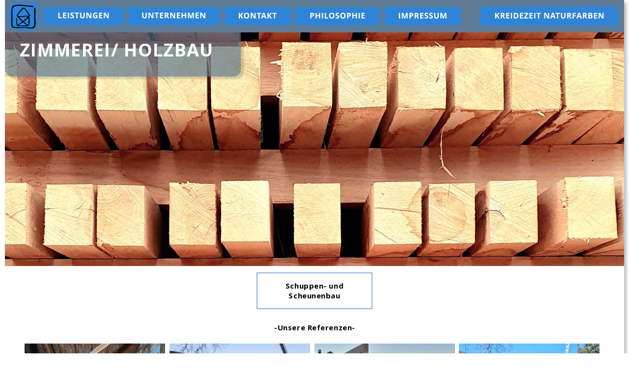

--- FILE ---
content_type: text/html
request_url: http://holzbau-buechle.de/schuppen%20und%20scheunen.htm
body_size: 3464
content:
<!DOCTYPE html>
<html lang="de">
<head>
 <meta http-equiv="X-UA-Compatible" content="IE=EDGE"/>
 <meta charset="utf-8"/>
 <meta name="Generator" content="Xara HTML filter v.9.6.2.48"/>
 <meta name="XAR Files" content="index_htm_files/xr_files.txt"/>
 <title>schuppen und scheunen</title>
 <meta name="viewport" content="width=device-width, initial-scale=1" />
 <link rel="stylesheet" href="index_htm_files/xr_fonts.css"/>
 <script><!--
 if(navigator.userAgent.indexOf('MSIE')!=-1 || navigator.userAgent.indexOf('Trident')!=-1){ document.write('<link rel="stylesheet" href="index_htm_files/xr_fontsie.css"/>');} 
 if(navigator.userAgent.indexOf('Android')!=-1){ document.write('<link rel="stylesheet" href="index_htm_files/xr_fontsrep.css"/>');} 
--></script>
 <script>document.documentElement.className="xr_bgh7";</script>
 <link rel="stylesheet" href="index_htm_files/xr_main.css"/>
 <link rel="stylesheet" href="index_htm_files/custom_styles.css"/>
 <link rel="stylesheet" href="index_htm_files/xr_text.css"/>
 <script src="index_htm_files/roe.js"></script>
 <script src="index_htm_files/replaceMobileFonts.js"></script>
 <link rel="stylesheet" href="index_htm_files/ani.css"/>
 <style>
  #xr_xr {top:0px;}
 </style>
 <style>.xr_pbd {position: absolute; border:none; left: 50%; margin-left: -630px;}</style>
</head>
<body class="xr_bgb7">
<div class="xr_ap" id="xr_bph" style="width: 100%; height: 100%; left: 0px; top: 0px; overflow: hidden;">
<div class="xr_ar " style="width: 100%; height: 100%;">
<div class="xr_pbd">
 <img class="xr_ap" src="index_htm_files/20783.png" alt="" title="" style="left:201px;top:25px;width:17px;height:6px;"/>
</div>
</div>
</div>
<div class="xr_ap" id="xr_xr" style="width: 1260px; height: 1913px; left:50%; margin-left: -630px; text-align: left; top:0px;">
 <script>var xr_xr=document.getElementById("xr_xr")</script>
<div id="xr_td" class="xr_td">
<div class="xr_ap xr_pp">
 <!--[if lt IE 9]>
 <img class="xr_ap" src="index_htm_files/20941.png" alt="" title="" style="left:-2px;top:-2px;width:1274px;height:1927px;"/>
 <![endif]-->
 <span class="xr_ar" style="left:0px;top:0px;width:1260px;height:1913px; box-shadow: 5px 5px 6px rgba(0,0,0,0.25); background-color: #FFFFFF;"></span>
</div>
<div id="xr_xrc8" class="xr_ap xr_xri_ xr_xrc" style="width: 1260px; height: 1913px; overflow:hidden;">
 <img class="xr_ap" src="index_htm_files/425.jpg" alt="" title="" style="left:0px;top:66px;width:1260px;height:476px;"/>
 <img class="xr_ap" src="index_htm_files/20870.png" alt="" title="" style="left:-1px;top:50px;width:494px;height:119px;"/>
<div class="xr_group">
 <span class="xr_ar" style="left:0px;top:0px;width:1260px;height:66px; background-color: #5F7A95;"></span>
</div>
<div class="xr_group">
 <a href="kontakt.htm" onclick="return(xr_nn());">
  <img class="xr_ap" src="index_htm_files/20790.png" alt="KONTAKT" title="" onmousemove="xr_mo(this,0,event)" style="left:444px;top:14px;width:139px;height:39px;"/>
  <img class="xr_ap xr_ro xr_ro0 xr_tt3" src="index_htm_files/20828.png" alt="KONTAKT" title="" onmousemove="xr_mo(this,0)" style="left:437px;top:6px;width:154px;height:54px;"/>
 </a>
</div>
<div class="xr_group">
 <a href="impressum.htm" onclick="return(xr_nn());">
  <img class="xr_ap" src="index_htm_files/20791.png" alt="IMPRESSUM" title="" onmousemove="xr_mo(this,0,event)" style="left:770px;top:14px;width:159px;height:39px;"/>
  <img class="xr_ap xr_ro xr_ro0 xr_tt3" src="index_htm_files/20829.png" alt="IMPRESSUM" title="" onmousemove="xr_mo(this,0)" style="left:762px;top:6px;width:174px;height:54px;"/>
 </a>
</div>
<div class="xr_group">
 <a href="leistungen.htm" onclick="return(xr_nn());">
  <img class="xr_ap" src="index_htm_files/20792.png" alt="LEISTUNGEN" title="" onmousemove="xr_mpo(this,4,0,event)" style="left:77px;top:14px;width:165px;height:38px;"/>
  <img class="xr_ap xr_ro xr_ro0 xr_tt3" src="index_htm_files/20830.png" alt="LEISTUNGEN" title="" onmousemove="xr_mo(this,0)" style="left:69px;top:6px;width:180px;height:53px;"/>
 </a>
</div>
<div class="xr_group">
 <a href="kreidezeit.htm" onclick="return(xr_nn());">
  <img class="xr_ap" src="index_htm_files/20793.png" alt="KREIDEZEIT NATURFARBEN" title="" onmousemove="xr_mo(this,0,event)" style="left:966px;top:12px;width:283px;height:41px;"/>
  <img class="xr_ap xr_ro xr_ro0 xr_tt3" src="index_htm_files/20831.png" alt="KREIDEZEIT NATURFARBEN" title="" onmousemove="xr_mo(this,0)" style="left:958px;top:5px;width:299px;height:56px;"/>
 </a>
</div>
<div class="xr_group">
 <span class="xr_ar" style="left:0px;top:1847px;width:1260px;height:66px; background-color: #5F7A95;"></span>
</div>
<div class="xr_group">
 <div class="xr_txt xr_s1" style="position: absolute; left:0px; top:1887px; width:1260px; height:10px;">
  <span class="xr_tc xr_s1" style="left: 57.03px; top: -19.24px; width: -60px;">Holzbau Büchle</span>
  <span class="xr_tc xr_s1" style="left: 0px; top: -19.24px; width: 0px;"></span>
  <span class="xr_tc xr_s1" style="left: 255.45px; top: -19.24px; width: -268px;">Maulbronner Str. 11</span>
  <span class="xr_tc xr_s1" style="left: 0px; top: -19.24px; width: 0px;"></span>
  <span class="xr_tc xr_s1" style="left: 533.24px; top: -19.24px; width: -559px;">75248 Ölbronn-Dürrn</span>
  <span class="xr_tc xr_s1" style="left: 0px; top: -19.24px; width: 0px;"></span>
  <span class="xr_tc xr_s1" style="left: 811.03px; top: -19.24px; width: -850px;">Tel. 07043/ 951415</span>
  <span class="xr_tc xr_s1" style="left: 0px; top: -19.24px; width: 0px;"></span>
  <span class="xr_tc xr_s1" style="left: 988.85px; top: -19.24px; width: 227px;">Mo-Fr   8:00-18:00 Uhr</span>
 </div>
</div>
<div class="xr_group">
 <a href="unternehmen.htm" onclick="return(xr_nn());">
  <img class="xr_ap" src="index_htm_files/20797.png" alt="UNTERNEHMEN" title="" onmousemove="xr_mo(this,0,event)" style="left:248px;top:14px;width:190px;height:38px;"/>
  <img class="xr_ap xr_ro xr_ro0 xr_tt3" src="index_htm_files/20832.png" alt="UNTERNEHMEN" title="" onmousemove="xr_mo(this,0)" style="left:240px;top:6px;width:206px;height:53px;"/>
 </a>
</div>
<div class="xr_group">
 <a href="philosophie.htm" onclick="return(xr_nn());">
  <img class="xr_ap" src="index_htm_files/20798.png" alt="PHILOSOPHIE" title="" onmousemove="xr_mo(this,0,event)" style="left:590px;top:14px;width:173px;height:39px;"/>
  <img class="xr_ap xr_ro xr_ro0 xr_tt3" src="index_htm_files/20833.png" alt="PHILOSOPHIE" title="" onmousemove="xr_mo(this,0)" style="left:582px;top:6px;width:188px;height:54px;"/>
 </a>
</div>
<div class="xr_group">
 <a href="index.htm" onclick="return(xr_nn());">
  <img class="xr_ap" src="index_htm_files/2695.jpg" alt="" title="" onmousemove="xr_mo(this,0,event)" style="left:-5px;top:-3px;width:98px;height:69px;"/>
 </a>
</div>
 <span class="xr_ar" style="left:512px;top:555px;width:232px;height:71px; background-color: #FFFFFF; border: 2px solid #91ACD3;"></span>
 <div class="xr_txt xr_s24" style="position: absolute; left:512px; top:588px; width:236px; height:10px;">
  <span class="xr_tc xr_s33" style="left: 52.77px; top: -16.04px; width: 135px;">Schuppen- und </span>
  <span class="xr_tc xr_s33" style="left: 59px; top: 4.4px; width: 118px;">Scheunenbau</span>
 </div>
 <div class="xr_txt xr_s34" style="position: absolute; left:30px; top:115px; width:449px; height:10px;">
  <span class="xr_tl xr_s34" style="top: -38.48px;">ZIMMEREI/ HOLZBAU</span>
 </div>
 <div class="xr_txt xr_s33" style="position: absolute; left:430px; top:673px; width:401px; height:10px;">
  <span class="xr_tc xr_s33" style="left: 111.49px; top: -16.04px; width: 178px;">-Unsere Referenzen-</span>
 </div>
 <img class="xr_ap" src="index_htm_files/5220.jpg" alt="" title="" style="left:40px;top:700px;width:286px;height:214px;"/>
 <img class="xr_ap" src="index_htm_files/5221.jpg" alt="" title="" style="left:335px;top:700px;width:286px;height:214px;"/>
 <img class="xr_ap" src="index_htm_files/5222.jpg" alt="" title="" style="left:630px;top:700px;width:286px;height:214px;"/>
 <img class="xr_ap" src="index_htm_files/5223.jpg" alt="" title="" style="left:924px;top:700px;width:286px;height:214px;"/>
 <img class="xr_ap" src="index_htm_files/5224.jpg" alt="" title="" style="left:40px;top:925px;width:286px;height:214px;"/>
 <img class="xr_ap" src="index_htm_files/5225.jpg" alt="" title="" style="left:335px;top:925px;width:286px;height:214px;"/>
 <img class="xr_ap" src="index_htm_files/5984.jpg" alt="" title="" style="left:630px;top:925px;width:286px;height:214px;"/>
 <img class="xr_ap" src="index_htm_files/5227.jpg" alt="" title="" style="left:924px;top:925px;width:286px;height:439px;"/>
 <img class="xr_ap" src="index_htm_files/5228.jpg" alt="" title="" style="left:40px;top:1150px;width:286px;height:439px;"/>
 <img class="xr_ap" src="index_htm_files/5229.jpg" alt="" title="" style="left:335px;top:1379px;width:286px;height:210px;"/>
 <img class="xr_ap" src="index_htm_files/7475.jpg" alt="" title="" style="left:335px;top:1154px;width:286px;height:210px;"/>
 <img class="xr_ap" src="index_htm_files/7476.jpg" alt="" title="" style="left:630px;top:1154px;width:286px;height:210px;"/>
 <img class="xr_ap" src="index_htm_files/7640.jpg" alt="" title="" style="left:630px;top:1379px;width:286px;height:210px;"/>
 <img class="xr_ap" src="index_htm_files/7641.jpg" alt="" title="" style="left:924px;top:1379px;width:286px;height:440px;"/>
 <span class="xr_ar" style="left:630px;top:1599px;width:286px;height:220px; background-color: #91ACD3;"></span>
 <svg class="xr_ar" style="left:684px;top:1702px;width:196px;height:1px; overflow: visible;overflow:visible; viewBox: 0 0 196 1; pointer-events: none;" >  <path d="m 0 0 l 196.33 0 " fill="none" stroke="#FFFFFF" stroke-width="1.3" stroke-linejoin="bevel" fill-rule="evenodd" pointer-events="visible" />
 </svg>
 <svg class="xr_ar" style="left:684px;top:1730px;width:196px;height:1px; overflow: visible;overflow:visible; viewBox: 0 0 196 1; pointer-events: none;" >  <path d="m 0 0 l 196.33 0 " fill="none" stroke="#FFFFFF" stroke-width="1.3" stroke-linejoin="bevel" fill-rule="evenodd" pointer-events="visible" />
 </svg>
 <svg class="xr_ar" style="left:685px;top:1702px;width:1px;height:29px; overflow: visible;overflow:visible; viewBox: 0 0 1 29; pointer-events: none;" >  <path d="m 0 0 l 0 28.51 " fill="none" stroke="#FFFFFF" stroke-width="1.3" stroke-linejoin="bevel" fill-rule="evenodd" pointer-events="visible" />
 </svg>
 <svg class="xr_ar" style="left:880px;top:1702px;width:1px;height:29px; overflow: visible;overflow:visible; viewBox: 0 0 1 29; pointer-events: none;" >  <path d="m 0 0 l 0 28.51 " fill="none" stroke="#FFFFFF" stroke-width="1.3" stroke-linejoin="bevel" fill-rule="evenodd" pointer-events="visible" />
 </svg>
 <div class="xr_txt Normal_text xr_s38" style="position: absolute; left:691px; top:1720px; width:196px; height:10px;">
  <span class="xr_tc Normal_text xr_s38" style="left: 29.25px; top: -16.03px; width: 125px;">Weitere folgen…</span>
 </div>
 <div id="xr_xo0" class="xr_ap" style="left:0; top:0; width:1260px; height:100px; visibility:hidden; z-index:3;">
 <a href="" onclick="return(false);" onmousedown="xr_ppir(this);">
 </a>
 </div>
 <div id="xr_xd0"></div>
 <div class="xr_ap" id="xr_xp4" style="left:0; top:0; visibility: hidden; display: none; z-index:4;">
<div class="xr_group">
 <div class="xr_ap" onmousemove="xr_mpc(4)">
 <a href="javascript:;" onclick="return(xr_nn());">
  <span class="xr_ar xr_1as3 xr_1a_0" onmousemove="xr_mo(this,4,event)" style="left:76px;top:14px;width:166px;height:275px; background-color: #539ADE; border-radius: 21px;"></span>
 <span onmousemove="xr_mo(this,4,event)" style="position:absolute; display:block; left: 76px; top: 14px; width: 166px; height: 275px;"></span>
 </a>
 </div>
</div>
<div class="xr_group">
 <div class="xr_txt Normal_text xr_s30" style="position: absolute; left:90px; top:76px; width:141px; height:10px;" onmousemove="xr_mpc(4)">
  <span class="xr_tc Normal_text xr_s30" style="left: 38.14px; top: -12.83px; width: 65px;"><a href="zimmerei.htm" onclick="return(xr_nn());" onmousemove="xr_mo(this,4)" ><span class="Normal_text xr_s30" style="">ZIMMEREI</span></a></span>
  <span class="xr_tc Normal_text xr_s30" style="left: 16.21px; top: 6.78px; width: 109px;"><a href="restaurierung.htm" onclick="return(xr_nn());" onmousemove="xr_mo(this,4)" ><span class="Normal_text xr_s30" style="">RESTAURIERUNG</span></a></span>
  <span class="xr_tc Normal_text xr_s30" style="left: 19.79px; top: 26.39px; width: 101px;"><a href="dachdeckung.htm" onclick="return(xr_nn());" onmousemove="xr_mo(this,4)" ><span class="Normal_text xr_s30" style="">DACHDECKUNG</span></a></span>
  <span class="xr_tc Normal_text xr_s30" style="left: 21.53px; top: 46px; width: 98px;"><a href="innenausbau.htm" onclick="return(xr_nn());" onmousemove="xr_mo(this,4)" ><span class="Normal_text xr_s30" style="">INNENAUSBAU</span></a></span>
  <span class="xr_tc Normal_text xr_s30" style="left: 27.88px; top: 65.61px; width: 85px;"><a href="besonderes.htm" onclick="return(xr_nn());" onmousemove="xr_mo(this,4)" ><span class="Normal_text xr_s30" style="">BESONDERES</span></a></span>
  <span class="xr_tc Normal_text xr_s30" style="left: 27.46px; top: 85.22px; width: 86px;"><a href="treppenbau.htm" onclick="return(xr_nn());" onmousemove="xr_mo(this,4)" ><span class="Normal_text xr_s30" style="">TREPPENBAU</span></a></span>
  <span class="xr_tc Normal_text xr_s30" style="left: 33.64px; top: 104.83px; width: 74px;"><a href="daemmung.htm" onclick="return(xr_nn());" onmousemove="xr_mo(this,4)" ><span class="Normal_text xr_s30" style="">DÄMMUNG</span></a></span>
  <span class="xr_tc Normal_text xr_s30" style="left: 19.76px; top: 124.44px; width: 102px;"><a href="kranarbeiten.htm" onclick="return(xr_nn());" onmousemove="xr_mo(this,4)" ><span class="Normal_text xr_s30" style="">KRANARBEITEN</span></a></span>
  <span class="xr_tc Normal_text xr_s30" style="left: 17.88px; top: 144.05px; width: 105px;"><a href="sandstrahlen.htm" onclick="return(xr_nn());" onmousemove="xr_mo(this,4)" ><span class="Normal_text xr_s30" style="">SANDSTRAHLEN</span></a></span>
  <span class="xr_tc Normal_text xr_s30" style="left: 16.27px; top: 163.66px; width: 109px;"><a href="baublechnerei.htm" onclick="return(xr_nn());" onmousemove="xr_mo(this,4)" ><span class="Normal_text xr_s30" style="">BAUBLECHNEREI</span></a></span>
 </div>
</div>
 <div class="xr_ap" onmousemove="xr_mpc(4)">
 <img class="xr_ap" src="index_htm_files/20830.png" alt="LEISTUNGEN" title="" style="left:69px;top:6px;width:180px;height:53px;"/>
 </div>
 </div>
 <div id="xr_xo4"></div>
 <div id="xr_xd4"></div>
</div>
</div>
</div>
<!--[if lt IE 7]><script src="index_htm_files/png.js"></script><![endif]-->
<!--[if IE]><script>xr_aeh()</script><![endif]--><!--[if !IE]>--><script>xr_htm();repMobFonts();window.addEventListener('load', xr_aeh, false);</script><!--<![endif]-->
</body>
</html>

--- FILE ---
content_type: text/css
request_url: http://holzbau-buechle.de/index_htm_files/xr_main.css
body_size: 6478
content:
/* Site settings */
body {background-color:#ffffff;margin:0px;font-family:Arial,sans-serif;font-size:13px;font-weight:normal;font-style:normal;text-decoration:none;text-rendering:optimizeLegibility;font-feature-settings:'kern', 'liga' 0, 'clig' 0, 'calt' 0;color:#000000;letter-spacing:0em;-webkit-print-color-adjust:exact;}
a {text-decoration:none;}
a:link {color:#49566A; cursor:pointer;}
a:visited {color:#49566A;}
a:hover {color:#49566A;}
a * {color:#49566A;text-decoration:none;}
sup {font-size:0.5em; vertical-align: 0.66em;}
sub {font-size:0.5em; vertical-align: -0.1em;}
.xr_tl {position: absolute; white-space: pre; unicode-bidi:bidi-override;}
.xr_tr {position: absolute; white-space: pre; unicode-bidi:bidi-override; text-align:right;}
.xr_tc {position: absolute; white-space: pre; unicode-bidi:bidi-override; text-align:center;}
.xr_tj {position: absolute; unicode-bidi:bidi-override; text-align:justify;}
.xr_tb {position: absolute; unicode-bidi:bidi-override;}
.xr_e1 {display: inline-block; border:none; white-space:normal;}
.xr_e2 {position: absolute; display: block; border:none;}
.xr_ap {position: absolute; border:none;}
.xr_ar {position: absolute; display:block;}
.xr_ae {position: relative; border:none;}
.xr_strb {z-index: 1;}
.xr_strb .mxs-arrow, .xr_strb .mxs-navigation {visibility: hidden;}
.xr_strf {z-index: 3;}
.xr_xrc, .xr_xri_, .xr_sxri, .xr_xpos {z-index: 2;}
.xr_ro, .xr_rd, .xr_rs {z-index: 3;}
.xr_tu {unicode-bidi:bidi-override;margin-top:0px;margin-bottom:0px;}

.xr_tt0 {transition: all 0s;}
.xr_tt1 {transition: all 0.1s; transition-timing-function: ease-in;}
.xr_tt2 {transition: all 0.25s; transition-timing-function: ease-in;}
.xr_tt3 {transition: all 0.5s; transition-timing-function: ease-in;}
.xr_tt4 {transition: all 1s; transition-timing-function: ease-in;}
.xr_tt5 {transition: all 2s; transition-timing-function: ease-in;}
a:hover .xr_ro, a:active .xr_rd, .xr_nb0:hover .xr_ro{visibility:visible;opacity: 1;transform: none;}

a:active .xr_ro {opacity:0;}
.xr_ro, .xr_rd {visibility:hidden;opacity:0;}
.xr_ro0, .xr_rd0, a:active .xr_ro0 {opacity:0;}
.xr_ro1, .xr_rd1, a:active .xr_ro1 {transform:translate3d(0,-20%,0);}
.xr_ro2, .xr_rd2, a:active .xr_ro2 {transform:translate3d(20%,0,0);}
.xr_ro3, .xr_rd3, a:active .xr_ro3 {transform-origin:top; transform:scale3d(1,0.3,1);}
.xr_ro4, .xr_rd4, a:active .xr_ro4 {transform-origin:left; transform:scale3d(0.3,1,1);}
.xr_ro5, .xr_rd5, a:active .xr_ro5 {transform:rotate3d(1,0,0,180deg); -ms-transform: rotateX(180deg);}
.xr_ro6, .xr_rd6, a:active .xr_ro6 {transform:rotate3d(0,1,0,180deg); -ms-transform: rotateY(180deg);}
.xr_ro7, .xr_rd7, a:active .xr_ro7 {transform:rotate3d(0,0,1,180deg);}
.xr_ro8, .xr_rd8, a:active .xr_ro8 {transform:scale3d(0.3,0.3,1);}
.xr_ro9, .xr_rd9, a:active .xr_ro9 {transform:skew(-30deg,0) translate3d(10%,0,0);}
.xr_ro10, .xr_rd10, a:active .xr_ro10 {transform-origin:50% 500%; transform:rotate3d(0,0,1,10deg);}
.xr_ro11, .xr_rd11, a:active .xr_ro11 {transform:translate3d(0,-50%,0) scale3d(0.3,0.3,1);}
.xr_ro12, .xr_rd12, a:active .xr_ro12 {transform:translate3d(0,20%,0);}
.xr_ro13, .xr_rd13, a:active .xr_ro13 {transform:translate3d(-20%,0,0);}
.xr_stickie {z-index: 90;}
.xr_nb0 {touch-action: none;}
.xr_nb0:hover > .xr_nb2, .xr_nb1:hover > .xr_nb2 {visibility: visible; opacity: 1 !important; transform: none !important;}
.xr_nb2 {white-space: nowrap; padding:0px; margin:0px; visibility: hidden; position: absolute; z-index:101;}
.xr_nb2 li {display:block;}
.xr_nb2 li a {display:block; text-decoration:none;}
.xr_nb4 {display:block; padding:0px; margin:0px;}
.xr_nb6 {width:100%; height:2px;}
.xr_nb1 {position: relative;}
.xr_nb1:after {content: ''; position: absolute; top: 50%; right: .5em; height: 0px; width: 0px; border: 5px solid transparent; margin-top: -5px; margin-right: -3px; border-color: transparent; border-left-color: inherit;}
.xr_apb {display:block; position:absolute;}
.xr_c_Theme_Color_1 {color:#91ACD3;}
.xr_c_T1_Darker {color:#49566A;}
.xr_c_Light_Text {color:#FFFFFF;}
.xr_c_Panel_Text {color:#000000;}
.xr_c_Page_Background {color:#FFFFFF;}
.xr_bgb0 {background-color: #FFFFFF;}
.xr_bgb1 {background-color: #FFFFFF;}
.xr_bgb2 {background-color: #FFFFFF;}
.xr_bgb3 {background-color: #FFFFFF;}
.xr_bgb4 {background-color: #FFFFFF;}
.xr_bgb5 {background-color: #FFFFFF;}
.xr_bgb6 {background-color: #FFFFFF;}
.xr_bgb7 {background-color: #FFFFFF;}
.xr_bgb8 {background-color: #FFFFFF;}
.xr_bgb9 {background-color: #FFFFFF;}
.xr_bgb10 {background-color: #FFFFFF;}
.xr_bgb11 {background-color: #FFFFFF;}
.xr_bgb12 {background-color: #FFFFFF;}
.xr_bgb13 {background-color: #FFFFFF;}
.xr_bgb14 {background-color: #FFFFFF;}
.xr_bgb15 {background-color: #FFFFFF;}
.xr_bgb16 {background-color: #FFFFFF;}
.xr_bgb17 {background-color: #FFFFFF;}
.xr_bgb18 {background-color: #FFFFFF;}
.xr_bgb19 {background-color: #FFFFFF;}
.xr_bgb20 {background-color: #FFFFFF;}
.xr_bgb21 {background-color: #FFFFFF;}
.xr_bgb22 {background-color: #FFFFFF;}
.xr_bgb23 {background-color: #FFFFFF;}
.xr_bgb24 {background-color: #FFFFFF;}
.xr_bgb25 {background-color: #FFFFFF;}
.xr_bgb26 {background-color: #FFFFFF;}
.xr_bgb27 {background-color: #FFFFFF;}
.xr_bgb28 {background-color: #FFFFFF;}
.xr_bgb29 {background-color: #FFFFFF;}
.xr_bgb30 {background-color: #FFFFFF;}
.xr_bgb31 {background-color: #FFFFFF;}
.xr_bgb32 {background-color: #FFFFFF;}
.xr_bgb33 {background-color: #FFFFFF;}
.xr_bgb34 {background-color: #FFFFFF;}
.xr_bgb35 {background-color: #FFFFFF;}
.xr_bgb36 {background-color: #FFFFFF;}
.xr_bgb37 {background-color: #FFFFFF;}
.xr_bgb38 {background-color: #FFFFFF;}
.xr_bgb39 {background-color: #FFFFFF;}
.xr_bgb40 {background-color: #FFFFFF;}
.xr_bgb41 {background-color: #FFFFFF;}
.xr_bgb42 {background-color: #FFFFFF;}
.xr_bgb43 {background-color: #FFFFFF;}
.xr_bgb44 {background-color: #FFFFFF;}
.xr_bgb45 {background-color: #FFFFFF;}
.xr_bgb46 {background-color: #FFFFFF;}
.xr_bgb47 {background-color: #FFFFFF;}
.xr_bgb48 {background-color: #FFFFFF;}
.xr_bgb49 {background-color: #FFFFFF;}
.xr_bgb50 {background-color: #FFFFFF;}
.xr_bgb51 {background-color: #FFFFFF;}
.xr_bgb52 {background-color: #FFFFFF;}
.xr_bgb53 {background-color: #FFFFFF;}
.xr_bgb54 {background-color: #FFFFFF;}
.xr_bgb55 {background-color: #FFFFFF;}
.xr_bgb56 {background-color: #FFFFFF;}
.xr_bgb57 {background-color: #FFFFFF;}


--- FILE ---
content_type: text/css
request_url: http://holzbau-buechle.de/index_htm_files/custom_styles.css
body_size: 401
content:
.Normal_text {font-family:'Open Sans';font-weight:normal;font-style:normal;font-size:13px;text-decoration:none;text-transform: none;color:#000000;-webkit-text-stroke: 0px black;letter-spacing:0em;}
.Normal_text_a {font-family:'Calibri';font-weight:normal;font-style:normal;font-size:14.67px;text-decoration:none;text-transform: none;color:#000000;-webkit-text-stroke: 0px black;letter-spacing:0em;}
